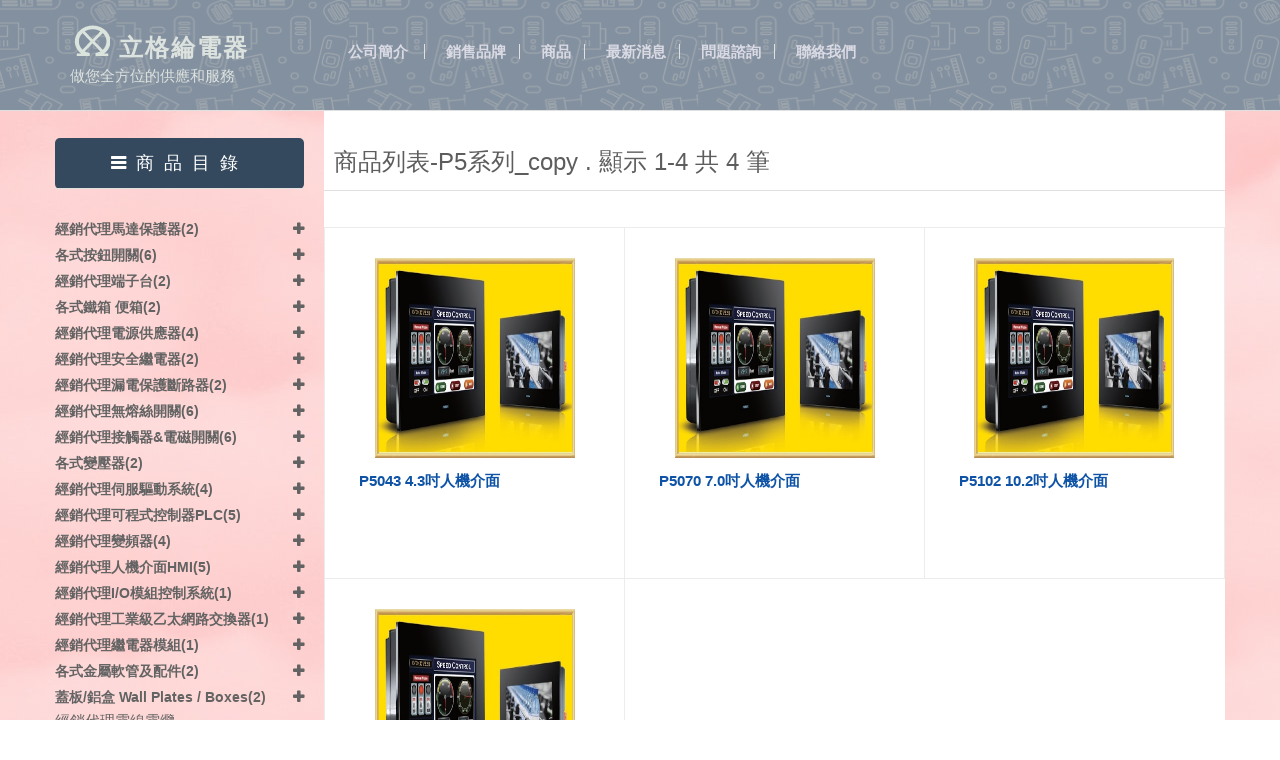

--- FILE ---
content_type: text/html; charset=utf-8
request_url: https://lkl.com.tw/category/p5_copy
body_size: 94520
content:
<!DOCTYPE html>
<html lang="en">
    
<meta http-equiv="content-type" content="text/html;charset=utf-8" />
<head>
        <!-- Meta -->
        <meta charset="utf-8">
        <meta http-equiv="Content-Type" content="text/html; charset=UTF-8">
        <meta name="viewport" content="width=device-width, initial-scale=1.0, user-scalable=no">
        <meta name="description" content="">
        <meta name="author" content="">
        <meta name="keywords" content="">
        <meta name="robots" content="all">

        <title>立格綸電器 - 商品列表-P5系列_copy</title>

        <!-- Bootstrap Core CSS -->
        <link rel="stylesheet" href="/static/cms/css/bootstrap.min.css">

        <!-- Customizable CSS -->
        <link rel="stylesheet" href="/static/cms/css/style.css">
        <link rel="stylesheet" href="/static/cms/css/colors/navy.css">
        <link rel="stylesheet" href="/static/cms/css/owl.carousel.css">
        <link rel="stylesheet" href="/static/cms/css/owl.transitions.css">
        <link rel="stylesheet" href="/static/cms/css/animate.min.css">
        <!-- Fonts -->
        <link href='http://fonts.googleapis.com/css?family=Open+Sans:300,400,600,700,800' rel='stylesheet' type='text/css'>

        <!-- Icons/Glyphs -->
        <link rel="stylesheet" href="/static/cms/css/font-awesome.min.css">

        <!-- Favicon -->
        <link rel="shortcut icon" href="/static/cms/images/lkl_favicon.svg">

        <!-- HTML5 elements and media queries Support for IE8 : HTML5 shim and Respond.js -->
        <!--[if lt IE 9]>
            <script src="/static/cms/js/html5shiv.js"></script>
            <script src="/static/cms/js/respond.min.js"></script>
        <![endif]-->
		<style>
		
		#top_nav > li > a {font-weight:bold;}
        .product-item-holder { min-height: 340px !important;}
        .product-item-holder .body {border-bottom:0px !important;}
        @media (max-width: 767px){
        .product-grid-holder .product-item-holder {
            margin-bottom: 0 !important;}
        
        }
        .title-nav {margin-left:10px;}
		</style>
    </head>

    <body>
        <div class="wrapper">
            <!-- ============================================================= HEADER ============================================================= -->
            <header style="padding:0;border-bottom:0;">
			
                <nav class="top-bar animate-dropdown" 
                style="background-image: url('/static/cms/images/LkL背景圖-03.png');background-repeat: round;">
                <div class="container" style="line-height:40px;">
				    <div class="col-xs-12 col-sm-12 col-md-3 logo-holder">
                        <!-- ============================================================= LOGO ============================================================= -->
                        <div class="logo" style="margin:10px 0; line-height:30px;">
                            <a href="/">
                                <h3 style="letter-spacing:2px;color:#dce2de;">
                                    <!--<img alt="logo" src="/static/cms/images/lkl_logo.svg" width="45"/>-->
                                    <svg version="1.1" id="圖層_2" xmlns="http://www.w3.org/2000/svg" xmlns:xlink="http://www.w3.org/1999/xlink" x="0px" y="0px"
	                                viewBox="0 0 500 450" style="width:40px;enable-background:new 0 0 500 500;" xml:space="preserve">
                                    <style type="text/css">
                                        .st0{fill:#dae4dd;}
                                    </style>
                                    <g id="XMLID_1_">
                                        <g>
                                            <path class="st0" d="M156.1,370l100.7-102.7L156.3,164.8c-28.2,27.1-45.4,63.1-45.4,102.7C110.9,307.1,128,343,156.1,370z
                                                 M380.1,393.2l-98.4-100.4l-97.2,99.2l0,0.1c18,9.3,38.7,16.1,60.9,19.7V462H85.8v-42.5h54.5c-48.8-36.4-79.9-90.9-79.9-151.9
                                                c0-109.5,99.8-198.2,223-198.2c123.2,0,223,88.7,223,198.2c0,61-31,115.6-79.9,151.9h51.2V462H319.4v-49.9
                                                C341.5,408.7,362,402.1,380.1,393.2z M380,141.6L380,141.6c-27.6-16.4-60.8-26-96.6-26c-36.7,0-70.8,10.1-98.8,27.3l97,99
                                                L380,141.6z M409,371.8L409,371.8c29.2-27.2,47-63.9,47-104.2c0-40.5-18-77.2-47.2-104.5L306.6,267.3L409,371.8z"/>
                                        </g>
                                        <g>
                                        </g>
                                    </g>
                                    </svg>
                                    立格綸電器</h3>
								<span style="color:#dce2de;">做您全方位的供應和服務</span>
                            </a>
                        </div><!-- /.logo -->
                        <!-- ============================================================= LOGO : END ============================================================= -->
                    </div><!-- /.logo-holder -->
                    <div class="col-xs-12 col-sm-7 col-md-9 no-margin align-bottom">
                        <style>#top_nav a { color:#dadae4;}</style>
                        <ul class="h2" id="top_nav">
                            <li><a href="/page/公司簡介">公司簡介</a></li>
                            <li><a href="/brand">銷售品牌</a></li>
                            <li><a href="/category">商品</a></li>
                            <li><a href="/page/最新消息(產品活動)">最新消息</a></li>
                            <li><a href="/contact_us">問題諮詢</a></li>
                            <li><a href="/page/聯絡我們">聯絡我們</a></li>
                            <!--<li class="dropdown">
                                <a class="dropdown-toggle" data-toggle="dropdown" href="#pages">商品</a>
                                <ul class="dropdown-menu" role="menu">
                                                            <li><a href="#pages">Home</a></li>                                                            
                                                            <li><a href="single-product-sidebar.html">Single Product with Sidebar</a></li>
                                                            <li><a href="cart.html">Shopping Cart</a></li>
                                                            <li><a href="checkout.html">Checkout</a></li>
                                                            <li><a href="about.html">About Us</a></li>
                                                            <li><a href="contact.html">Contact Us</a></li>
                                                            <li><a href="blog.html">Blog</a></li>
                                                        </ul>
                            </li>
                            <li class="dropdown">
                                <a class="dropdown-toggle"  data-toggle="dropdown" href="#change-colors">最新消息</a>

                                <ul class="dropdown-menu" role="menu" >
                                    <li role="presentation"><a role="menuitem" class="changecolor green-text" tabindex="-1" href="#" title="Green color">Green</a></li>
                                    <li role="presentation"><a role="menuitem" class="changecolor blue-text" tabindex="-1" href="#" title="Blue color">Blue</a></li>
                                    <li role="presentation"><a role="menuitem" class="changecolor red-text" tabindex="-1" href="#" title="Red color">Red</a></li>
                                    <li role="presentation"><a role="menuitem" class="changecolor orange-text" tabindex="-1" href="#" title="Orange color">Orange</a></li>
                                    <li role="presentation"><a role="menuitem" class="changecolor navy-text" tabindex="-1" href="#" title="Navy color">Navy</a></li>
                                    <li role="presentation"><a role="menuitem" class="changecolor dark-green-text" tabindex="-1" href="#" title="Darkgreen color">Dark Green</a></li>
                                </ul>
                            </li>-->

                        </ul>
                    </div><!-- /.col -->

                </div><!-- /.container -->
            </nav><!-- /.top-bar -->
            <!-- ============================================================= TOP NAVIGATION : END ============================================================= -->
				
            </header>
            <!-- ============================================================= HEADER : END ============================================================= -->
            <section id="category-grid" style="background-image: url('/static/cms/images/bg_01.jpg');
            background-repeat: repeat;">
                <div class="container">
                    
                    <!-- ========================================= SIDEBAR ========================================= -->
                    <div class="col-xs-12 col-sm-3 no-margin sidebar narrow">
                        <!-- ========================================= CATEGORY TREE ========================================= -->
                        <div class="widget accordion-widget category-accordions">
							<div id="top-mega-nav" class="text-center" style="background-color:#34495E;border-radius:5px;">
                            <h2 class="border" style="color:white;letter-spacing:10px;"><i class="fa fa-bars"></i>商品目錄</h2></div>
                            <!-- 目錄開始 -->
                            <div class="accordion">                                
                                <div class="accordion-group">
                                    <div class="accordion-heading">
                                        <a class="accordion-toggle collapsed" data-toggle="collapse" href="#collapse_37"><!--collapse 開 -->
                                            經銷代理馬達保護器(2)
                                        </a>
                                    </div>
                                    <div id="collapse_37" class="accordion-body collapse"> <!-- in 開 -->
                                        <div class="accordion-inner">
                                            <ul>
                                                <li><a href="/category/%E5%A3%AB%E6%9E%97-%E9%A6%AC%E9%81%94%E4%BF%9D%E8%AD%B7%E5%99%A8">士林-馬達保護器</a>
                                                </li>
                                                <li><a href="/category/%E8%A5%BF%E9%96%80%E5%AD%90%E9%A6%AC%E9%81%94%E4%BF%9D%E8%AD%B7%E5%99%A8">西門子馬達保護器</a>
                                                </li>
                                            </ul>
                                        </div>
                                    </div>
                                </div>                                
                                <div class="accordion-group">
                                    <div class="accordion-heading">
                                        <a class="accordion-toggle collapsed" data-toggle="collapse" href="#collapse_26"><!--collapse 開 -->
                                            各式按鈕開關(6)
                                        </a>
                                    </div>
                                    <div id="collapse_26" class="accordion-body collapse"> <!-- in 開 -->
                                        <div class="accordion-inner">
                                            <ul>
                                                <li><div class="accordion-heading">
                                                    <a href="#collapseSub_215" data-toggle="collapse">富士按鈕開關_copy<span>(3)</a>
                                                    </div>
                                                    <div id="collapseSub_215" class="accordion-body collapse">
                                                        <ul>
                                                            <li><a href="/category/%E5%AF%8C%E5%A3%AB%20%C3%9816%E9%96%8B%E9%97%9C_copy">富士 Ø16開關_copy</a></li>
                                                            <li><a href="/category/ar-dr22_copy">富士AR22 / DR22系列_copy</a></li>
                                                            <li><a href="/category/ar-dr30_copy">富士AR30 / DR30系列_copy</a></li>
                                                        </ul>
                                                    </div>
                                                    
                                                <li><a href="/category/TEND%E6%8C%89%E9%88%95%E9%96%8B%E9%97%9C">TEND按鈕開關</a>
                                                </li>
                                                <li><a href="/category/RENY%E6%8C%89%E9%88%95%E9%96%8B%E9%97%9C">RENY按鈕開關</a>
                                                </li>
                                                <li><a href="/category/%E8%B3%80%E9%9B%BB%E6%8C%89%E9%88%95%E9%96%8B%E9%97%9C">賀電按鈕開關</a>
                                                </li>
                                                <li><a href="/category/cikachi">CIKACHI按鈕開關</a>
                                                </li>
                                                <li><a href="/category/%E5%B1%B1%E6%B2%B3%E6%8C%89%E9%88%95%E9%96%8B%E9%97%9C">山河按鈕開關</a>
                                                </li>
                                            </ul>
                                        </div>
                                    </div>
                                </div>                                
                                <div class="accordion-group">
                                    <div class="accordion-heading">
                                        <a class="accordion-toggle collapsed" data-toggle="collapse" href="#collapse_24"><!--collapse 開 -->
                                            經銷代理端子台(2)
                                        </a>
                                    </div>
                                    <div id="collapse_24" class="accordion-body collapse"> <!-- in 開 -->
                                        <div class="accordion-inner">
                                            <ul>
                                                <li><div class="accordion-heading">
                                                    <a href="#collapseSub_25" data-toggle="collapse">經銷代理歐式端子台<span>(1)</a>
                                                    </div>
                                                    <div id="collapseSub_25" class="accordion-body collapse">
                                                        <ul>
                                                            <li><a href="/category/wago_copy">
                                                            WAGO_copy</a></li>
                                                        </ul>
                                                    </div>
                                                    
                                                <li><a href="/category/%E5%82%B3%E7%B5%B1%E5%BC%8F%E7%AB%AF%E5%AD%90%E5%8F%B0">傳統式端子台</a>
                                                </li>
                                            </ul>
                                        </div>
                                    </div>
                                </div>                                
                                <div class="accordion-group">
                                    <div class="accordion-heading">
                                        <a class="accordion-toggle collapsed" data-toggle="collapse" href="#collapse_46"><!--collapse 開 -->
                                            各式鐵箱 便箱(2)
                                        </a>
                                    </div>
                                    <div id="collapse_46" class="accordion-body collapse"> <!-- in 開 -->
                                        <div class="accordion-inner">
                                            <ul>
                                                <li><a href="/category/%E5%82%B3%E7%B5%B1%E5%BC%8F%E4%BE%BF%E7%AE%B1">傳統式便箱</a>
                                                </li>
                                                <li><a href="/category/%E5%86%B7%E5%A3%93%E5%BC%8F%E4%BE%BF%E7%AE%B1">冷壓式發泡便箱</a>
                                                </li>
                                            </ul>
                                        </div>
                                    </div>
                                </div>                                
                                <div class="accordion-group">
                                    <div class="accordion-heading">
                                        <a class="accordion-toggle collapsed" data-toggle="collapse" href="#collapse_34"><!--collapse 開 -->
                                            經銷代理電源供應器(4)
                                        </a>
                                    </div>
                                    <div id="collapse_34" class="accordion-body collapse"> <!-- in 開 -->
                                        <div class="accordion-inner">
                                            <ul>
                                                <li><a href="/category/%E6%98%8E%E7%B7%AF%E9%9B%BB%E6%BA%90%E4%BE%9B%E6%87%89%E5%99%A8">明緯電源供應器</a>
                                                </li>
                                                <li><a href="/category/reign_copy">REIGN 電源供應器_copy</a>
                                                </li>
                                                <li><a href="/category/acro-COPY">ACRO電源供應器_COPY</a>
                                                </li>
                                                <li><a href="/category/wago-787_copy">WAGO 電源供應器_copy</a>
                                                </li>
                                            </ul>
                                        </div>
                                    </div>
                                </div>                                
                                <div class="accordion-group">
                                    <div class="accordion-heading">
                                        <a class="accordion-toggle collapsed" data-toggle="collapse" href="#collapse_40"><!--collapse 開 -->
                                            經銷代理安全繼電器(2)
                                        </a>
                                    </div>
                                    <div id="collapse_40" class="accordion-body collapse"> <!-- in 開 -->
                                        <div class="accordion-inner">
                                            <ul>
                                                <li><a href="/category/pilz">Pilz安全繼電器</a>
                                                </li>
                                                <li><a href="/category/sick">Sick安全繼電器</a>
                                                </li>
                                            </ul>
                                        </div>
                                    </div>
                                </div>                                
                                <div class="accordion-group">
                                    <div class="accordion-heading">
                                        <a class="accordion-toggle collapsed" data-toggle="collapse" href="#collapse_55"><!--collapse 開 -->
                                            經銷代理漏電保護斷路器(2)
                                        </a>
                                    </div>
                                    <div id="collapse_55" class="accordion-body collapse"> <!-- in 開 -->
                                        <div class="accordion-inner">
                                            <ul>
                                                <li><div class="accordion-heading">
                                                    <a href="#collapseSub_54" data-toggle="collapse">士林-漏電保護斷路器<span>(1)</a>
                                                    </div>
                                                    <div id="collapseSub_54" class="accordion-body collapse">
                                                        <ul>
                                                            <li><a href="/category/gxnv">士林NV系列</a></li>
                                                        </ul>
                                                    </div>
                                                    
                                                <li><a href="/category/elcb_copy">富士漏電斷路器ELCB_copy</a>
                                                </li>
                                            </ul>
                                        </div>
                                    </div>
                                </div>                                
                                <div class="accordion-group">
                                    <div class="accordion-heading">
                                        <a class="accordion-toggle collapsed" data-toggle="collapse" href="#collapse_10"><!--collapse 開 -->
                                            經銷代理無熔絲開關(6)
                                        </a>
                                    </div>
                                    <div id="collapse_10" class="accordion-body collapse"> <!-- in 開 -->
                                        <div class="accordion-inner">
                                            <ul>
                                                <li><div class="accordion-heading">
                                                    <a href="#collapseSub_11" data-toggle="collapse">士林-無熔絲開關<span>(5)</a>
                                                    </div>
                                                    <div id="collapseSub_11" class="accordion-body collapse">
                                                        <ul>
                                                            <li><a href="/category/%E5%A3%AB%E6%9E%97nf">士林NF系列</a></li>
                                                            <li><a href="/category/%E5%A3%AB%E6%9E%97%E9%AB%98%E5%95%9F%E6%96%B7new">士林高啓斷系列(高電壓New)</a></li>
                                                            <li><a href="/category/%E5%A3%AB%E6%9E%97%E9%9B%BB%E5%AD%90%E5%BC%8F%E7%B3%BB%E5%88%97">士林電子式系列</a></li>
                                                            <li><a href="/category/bh">士林BH系列</a></li>
                                                            <li><a href="/category/bhavx">士林BHA系列</a></li>
                                                        </ul>
                                                    </div>
                                                    
                                                <li><a href="/category/%E6%9D%B1%E5%85%83%E7%84%A1%E7%86%94%E7%B5%B2%E9%96%8B%E9%97%9C">東元無熔絲開關</a>
                                                </li>
                                                <li><a href="/category/%E4%B8%89%E8%8F%B1%E7%84%A1%E7%86%94%E7%B5%B2%E9%96%8B%E9%97%9C">三菱無熔絲開關</a>
                                                </li>
                                                <li><a href="/category/ABB%E7%84%A1%E7%86%94%E7%B5%B2%E9%96%8B%E9%97%9C">ABB無熔絲開關</a>
                                                </li>
                                                <li><a href="/category/%E8%A5%BF%E9%96%80%E5%AD%90%E7%84%A1%E7%86%94%E7%B5%B2%E9%96%8B%E9%97%9C">西門子無熔絲開關</a>
                                                </li>
                                                <li><div class="accordion-heading">
                                                    <a href="#collapseSub_232" data-toggle="collapse">富士無熔絲斷路器_copy<span>(2)</a>
                                                    </div>
                                                    <div id="collapseSub_232" class="accordion-body collapse">
                                                        <ul>
                                                            <li><a href="/category/%E5%AF%8C%E5%A3%AB%E7%84%A1%E7%86%94%E7%B5%B2%E9%96%8B%E9%97%9C_copy">富士無熔絲斷路器(MCCB)_copy</a></li>
                                                            <li><a href="/category/cp_copy">富士迴路保護器CP_copy</a></li>
                                                        </ul>
                                                    </div>
                                                    
                                            </ul>
                                        </div>
                                    </div>
                                </div>                                
                                <div class="accordion-group">
                                    <div class="accordion-heading">
                                        <a class="accordion-toggle collapsed" data-toggle="collapse" href="#collapse_17"><!--collapse 開 -->
                                            經銷代理接觸器&amp;電磁開關(6)
                                        </a>
                                    </div>
                                    <div id="collapse_17" class="accordion-body collapse"> <!-- in 開 -->
                                        <div class="accordion-inner">
                                            <ul>
                                                <li><a href="/category/%E5%A3%AB%E6%9E%97-%E6%8E%A5%E8%A7%B8%E5%99%A8&amp;%E9%9B%BB%E7%A3%81%E9%96%8B%E9%97%9C">士林-接觸器&amp;電磁開關</a>
                                                </li>
                                                <li><a href="/category/%E8%A5%BF%E9%96%80%E5%AD%90%E6%8E%A5%E8%A7%B8%E5%99%A8">西門子接觸器&amp;電磁開關</a>
                                                </li>
                                                <li><a href="/category/%E9%9B%BB%E7%A3%81%E9%96%8B%E9%97%9CMS%E3%80%81%E6%8E%A5%E8%A7%B8%E5%99%A8MC_copy">富士電磁開關MS、接觸器MC_copy</a>
                                                </li>
                                                <li><a href="/category/%E4%B8%89%E8%8F%B1%E6%8E%A5%E8%A7%B8%E5%99%A8&amp;%E9%9B%BB%E7%A3%81%E9%96%8B%E9%97%9C">三菱接觸器&amp;電磁開關</a>
                                                </li>
                                                <li><a href="/category/abb">ABB接觸器&amp;電磁開關</a>
                                                </li>
                                                <li><a href="/category/%E6%9D%B1%E5%85%83%E6%8E%A5%E8%A7%B8%E5%99%A8&amp;%E9%9B%BB%E7%A3%81%E9%96%8B%E9%97%9C">東元接觸器&amp;電磁開關</a>
                                                </li>
                                            </ul>
                                        </div>
                                    </div>
                                </div>                                
                                <div class="accordion-group">
                                    <div class="accordion-heading">
                                        <a class="accordion-toggle collapsed" data-toggle="collapse" href="#collapse_1"><!--collapse 開 -->
                                            各式變壓器(2)
                                        </a>
                                    </div>
                                    <div id="collapse_1" class="accordion-body collapse"> <!-- in 開 -->
                                        <div class="accordion-inner">
                                            <ul>
                                                <li><div class="accordion-heading">
                                                    <a href="#collapseSub_3" data-toggle="collapse">傳統式變壓器<span>(6)</a>
                                                    </div>
                                                    <div id="collapseSub_3" class="accordion-body collapse">
                                                        <ul>
                                                            <li><a href="/category/%E5%96%AE%E7%9B%B8%E4%B9%BE%E5%BC%8F%E8%AE%8A%E5%A3%93%E5%99%A8">單相乾式變壓器</a></li>
                                                            <li><a href="/category/%E4%B8%89%E7%9B%B8%E4%B9%BE%E5%BC%8F%E8%AE%8A%E5%A3%93%E5%99%A8">三相乾式變壓器</a></li>
                                                            <li><a href="/category/%E9%AB%98%E4%BD%8E%E5%A3%93%E6%B2%B9%E6%B5%B8%E5%BC%8F%E8%AE%8A%E5%A3%93%E5%99%A8">高低壓油浸式變壓器</a></li>
                                                            <li><a href="/category/%E9%9B%BB%E6%8A%97%E5%99%A8%E5%8F%8A%E5%85%B6%E4%BB%96%E8%AE%8A%E5%A3%93%E5%99%A8">電抗器及其他變壓器</a></li>
                                                            <li><a href="/category/%E9%9B%BB%E5%8B%95%E5%9E%8B%E7%84%A1%E6%AE%B5%E5%BC%8F%E9%9B%BB%E5%A3%93%E8%AA%BF%E6%95%B4%E5%99%A8">電動型無段式電壓調整器</a></li>
                                                            <li><a href="/category/%E7%A9%A9%E5%A3%93%E5%99%A8">穩壓器</a></li>
                                                        </ul>
                                                    </div>
                                                    
                                                <li><a href="/category/%E5%90%84%E5%BC%8F%E6%AD%90%E8%A6%8F%E8%AE%8A%E5%A3%93%E5%99%A8%E5%85%B7CE,UL%E8%AA%8D%E8%AD%89">各式歐規變壓器具CE,UL認證</a>
                                                </li>
                                            </ul>
                                        </div>
                                    </div>
                                </div>                                
                                <div class="accordion-group">
                                    <div class="accordion-heading">
                                        <a class="accordion-toggle collapsed" data-toggle="collapse" href="#collapse_84"><!--collapse 開 -->
                                            經銷代理伺服驅動系統(4)
                                        </a>
                                    </div>
                                    <div id="collapse_84" class="accordion-body collapse"> <!-- in 開 -->
                                        <div class="accordion-inner">
                                            <ul>
                                                <li><a href="/category/gxnzf2">士林-伺服驅動系統</a>
                                                </li>
                                                <li><a href="/category/nxnzf2">三菱-伺服驅動系統</a>
                                                </li>
                                                <li><a href="/category/%E5%8F%B0%E9%81%94%E9%A9%85%E5%8B%95%E7%B3%BB%E7%B5%B1%E9%81%8B%E5%8B%95%E6%8E%A7%E5%88%B6_copy">台達驅動系統運動控制_copy</a>
                                                </li>
                                                <li><a href="/category/%E5%AF%8C%E5%A3%AB-%E4%BC%BA%E6%9C%8D%E9%A6%AC%E9%81%94">富士-伺服驅動系統</a>
                                                </li>
                                            </ul>
                                        </div>
                                    </div>
                                </div>                                
                                <div class="accordion-group">
                                    <div class="accordion-heading">
                                        <a class="accordion-toggle collapsed" data-toggle="collapse" href="#collapse_94"><!--collapse 開 -->
                                            經銷代理可程式控制器PLC(5)
                                        </a>
                                    </div>
                                    <div id="collapse_94" class="accordion-body collapse"> <!-- in 開 -->
                                        <div class="accordion-inner">
                                            <ul>
                                                <li><div class="accordion-heading">
                                                    <a href="#collapseSub_100" data-toggle="collapse">三菱(PLC)可程式控制器_copy<span>(2)</a>
                                                    </div>
                                                    <div id="collapseSub_100" class="accordion-body collapse">
                                                        <ul>
                                                            <li><a href="/category/%E4%B8%89%E8%8F%B1%E5%B0%8F%E5%9E%8B%E5%8F%AF%E7%A8%8B%E5%BC%8F%E6%8E%A7%E5%88%B6%E5%99%A8_copy">三菱小型可程式控制器_copy</a></li>
                                                            <li><a href="/category/%E4%B8%89%E8%8F%B1%E4%B8%AD%E5%A4%A7%E5%9E%8B%E5%8F%AF%E7%A8%8B%E5%BC%8F%E6%8E%A7%E5%88%B6%E5%99%A8_copy">三菱中大型可程式控制器_copy</a></li>
                                                        </ul>
                                                    </div>
                                                    
                                                <li><a href="/category/WAGOPLC_copy">WAGO(PLC)可程式控制器_copy</a>
                                                </li>
                                                <li><a href="/category/%E5%A3%AB%E6%9E%97%E5%B0%8F%E5%9E%8B%E5%8F%AF%E7%A8%8B%E5%BC%8F%E6%8E%A7%E5%88%B6%E5%99%A8_copy">士林(PLC)小型可程式控制器_copy</a>
                                                </li>
                                                <li><div class="accordion-heading">
                                                    <a href="#collapseSub_138" data-toggle="collapse">永宏(PLC)小型可程式控制器_copy<span>(2)</a>
                                                    </div>
                                                    <div id="collapseSub_138" class="accordion-body collapse">
                                                        <ul>
                                                            <li><a href="/category/fbs_copy">
                                                            FBs 系列_copy</a></li>
                                                            <li><a href="/category/b1-b1z-hb1_copy">B1 / B1z / HB1 系列_copy</a></li>
                                                        </ul>
                                                    </div>
                                                    
                                                <li><a href="/category/zgplc_copy">富士可程式控制器 PLC_copy</a>
                                                </li>
                                            </ul>
                                        </div>
                                    </div>
                                </div>                                
                                <div class="accordion-group">
                                    <div class="accordion-heading">
                                        <a class="accordion-toggle collapsed" data-toggle="collapse" href="#collapse_106"><!--collapse 開 -->
                                            經銷代理變頻器(4)
                                        </a>
                                    </div>
                                    <div id="collapse_106" class="accordion-body collapse"> <!-- in 開 -->
                                        <div class="accordion-inner">
                                            <ul>
                                                <li><a href="/category/NX1QF_copy">三菱變頻器_copy</a>
                                                </li>
                                                <li><a href="/category/%E5%A3%AB%E6%9E%97%E8%AE%8A%E9%A0%BB%E5%99%A8_copy">士林變頻器_copy</a>
                                                </li>
                                                <li><div class="accordion-heading">
                                                    <a href="#collapseSub_188" data-toggle="collapse">台達變頻器 - 交流馬達驅動器_copy<span>(6)</a>
                                                    </div>
                                                    <div id="collapseSub_188" class="accordion-body collapse">
                                                        <ul>
                                                            <li><a href="/category/%E7%B2%BE%E5%B7%A7%E5%9E%8B_copy">台達精巧型變頻器_copy</a></li>
                                                            <li><a href="/category/%E6%A8%99%E6%BA%96%E5%9E%8B_copy">台達標準型變頻器_copy</a></li>
                                                            <li><a href="/category/%E6%A9%A1%E5%A1%91%E8%86%A0%E5%B0%88%E7%94%A8%E6%A9%9F_copy">台達橡塑膠專用機_copy</a></li>
                                                            <li><a href="/category/%E9%A2%A8%E6%A9%9F%E6%B0%B4%E6%B3%B5%E5%B0%88%E7%94%A8%E6%A9%9F_copy">台達風機水泵專用機_copy</a></li>
                                                            <li><a href="/category/%E9%9B%BB%E6%A2%AF%E9%96%80%E6%8E%A7%E5%B0%88%E7%94%A8%E6%A9%9F_copy">台達電梯門控專用機_copy</a></li>
                                                            <li><a href="/category/%E7%B4%A1%E7%B9%94%E5%B0%88%E7%94%A8%E6%A9%9F_copy">台達紡織專用機_copy</a></li>
                                                        </ul>
                                                    </div>
                                                    
                                                <li><a href="/category/inverter_copy">富士變頻器 Inverter_copy</a>
                                                </li>
                                            </ul>
                                        </div>
                                    </div>
                                </div>                                
                                <div class="accordion-group">
                                    <div class="accordion-heading">
                                        <a class="accordion-toggle collapsed" data-toggle="collapse" href="#collapse_111"><!--collapse 開 -->
                                            經銷代理人機介面HMI(5)
                                        </a>
                                    </div>
                                    <div id="collapse_111" class="accordion-body collapse"> <!-- in 開 -->
                                        <div class="accordion-inner">
                                            <ul>
                                                <li><div class="accordion-heading">
                                                    <a href="#collapseSub_112" data-toggle="collapse">三菱人機介面 HMI_copy<span>(1)</a>
                                                    </div>
                                                    <div id="collapseSub_112" class="accordion-body collapse">
                                                        <ul>
                                                            <li><a href="/category/got2000_copy">GOT2000系列_copy</a></li>
                                                        </ul>
                                                    </div>
                                                    
                                                <li><div class="accordion-heading">
                                                    <a href="#collapseSub_114" data-toggle="collapse">Pro-face HMI 普羅菲司 人機介面_copy<span>(7)</a>
                                                    </div>
                                                    <div id="collapseSub_114" class="accordion-body collapse">
                                                        <ul>
                                                            <li><a href="/category/st6000-1_copy">ST6000系列_copy</a></li>
                                                            <li><a href="/category/ps5000-1_copy">PS5000系列_copy</a></li>
                                                            <li><a href="/category/sp5000x-1_copy">SP5000X系列_copy</a></li>
                                                            <li><a href="/category/gp4000_copy">GP4000系列_copy</a></li>
                                                            <li><a href="/category/gp4000m_copy">GP4000M系列_copy</a></li>
                                                            <li><a href="/category/gp4000h_copy">GP4000H 系列_copy</a></li>
                                                            <li><a href="/category/gp4000e_copy">GP4000e系列_copy</a></li>
                                                        </ul>
                                                    </div>
                                                    
                                                <li><div class="accordion-heading">
                                                    <a href="#collapseSub_135" data-toggle="collapse">FATEK HMI 永宏人機介面_copy<span>(1)</a>
                                                    </div>
                                                    <div id="collapseSub_135" class="accordion-body collapse">
                                                        <ul>
                                                            <li><a href="/category/p5_copy">P5系列_copy</a></li>
                                                        </ul>
                                                    </div>
                                                    
                                                <li><div class="accordion-heading">
                                                    <a href="#collapseSub_204" data-toggle="collapse">台達觸控型人機介面_copy<span>(5)</a>
                                                    </div>
                                                    <div id="collapseSub_204" class="accordion-body collapse">
                                                        <ul>
                                                            <li><a href="/category/dop-100_copy">台達觸控進階型人機介面_copy</a></li>
                                                            <li><a href="/category/dop-100-1_copy">台達觸控標準型人機介面_copy</a></li>
                                                            <li><a href="/category/%E5%8F%B0%E9%81%94%E8%A7%B8%E6%8E%A7%E5%9F%BA%E6%9C%AC%E4%BA%BA%E6%A9%9F%E4%BB%8B%E9%9D%A2_copy">台達觸控基本型人機介面_copy</a></li>
                                                            <li><a href="/category/dop-w_copy">台達觸控人機介面DOP-W系列_copy</a></li>
                                                            <li><a href="/category/dop-h_copy">台達觸控人機介面DOP-H系列_copy</a></li>
                                                        </ul>
                                                    </div>
                                                    
                                                <li><a href="/category/hmi-zg_copy">富士人機介面 HMI_copy</a>
                                                </li>
                                            </ul>
                                        </div>
                                    </div>
                                </div>                                
                                <div class="accordion-group">
                                    <div class="accordion-heading">
                                        <a class="accordion-toggle collapsed" data-toggle="collapse" href="#collapse_155"><!--collapse 開 -->
                                            經銷代理I/O模組控制系統(1)
                                        </a>
                                    </div>
                                    <div id="collapse_155" class="accordion-body collapse"> <!-- in 開 -->
                                        <div class="accordion-inner">
                                            <ul>
                                                <li><a href="/category/io_copy">WAGO I/O模組控制系統_copy</a>
                                                </li>
                                            </ul>
                                        </div>
                                    </div>
                                </div>                                
                                <div class="accordion-group">
                                    <div class="accordion-heading">
                                        <a class="accordion-toggle collapsed" data-toggle="collapse" href="#collapse_159"><!--collapse 開 -->
                                            經銷代理工業級乙太網路交換器(1)
                                        </a>
                                    </div>
                                    <div id="collapse_159" class="accordion-body collapse"> <!-- in 開 -->
                                        <div class="accordion-inner">
                                            <ul>
                                                <li><a href="/category/WAGO%E5%B7%A5%E6%A5%AD%E7%B4%9A%E4%B9%99%E5%A4%AA%E7%B6%B2%E8%B7%AF%E4%BA%A4%E6%8F%9B%E5%99%A8_copy">WAGO工業級乙太網路交換器_copy</a>
                                                </li>
                                            </ul>
                                        </div>
                                    </div>
                                </div>                                
                                <div class="accordion-group">
                                    <div class="accordion-heading">
                                        <a class="accordion-toggle collapsed" data-toggle="collapse" href="#collapse_164"><!--collapse 開 -->
                                            經銷代理繼電器模組(1)
                                        </a>
                                    </div>
                                    <div id="collapse_164" class="accordion-body collapse"> <!-- in 開 -->
                                        <div class="accordion-inner">
                                            <ul>
                                                <li><a href="/category/wago-1_copy">WAGO 繼電器模組_copy</a>
                                                </li>
                                            </ul>
                                        </div>
                                    </div>
                                </div>                                
                                <div class="accordion-group">
                                    <div class="accordion-heading">
                                        <a class="accordion-toggle collapsed" data-toggle="collapse" href="#collapse_174"><!--collapse 開 -->
                                            各式金屬軟管及配件(2)
                                        </a>
                                    </div>
                                    <div id="collapse_174" class="accordion-body collapse"> <!-- in 開 -->
                                        <div class="accordion-inner">
                                            <ul>
                                                <li><a href="/category/%E8%BB%9F%E7%AE%A1%20Flexible%20Conduit">軟管 Flexible Conduit</a>
                                                </li>
                                                <li><a href="/category/connector">接頭 Connector</a>
                                                </li>
                                            </ul>
                                        </div>
                                    </div>
                                </div>                                
                                <div class="accordion-group">
                                    <div class="accordion-heading">
                                        <a class="accordion-toggle collapsed" data-toggle="collapse" href="#collapse_177"><!--collapse 開 -->
                                            蓋板/鋁盒 Wall plates / Boxes(2)
                                        </a>
                                    </div>
                                    <div id="collapse_177" class="accordion-body collapse"> <!-- in 開 -->
                                        <div class="accordion-inner">
                                            <ul>
                                                <li><a href="/category/%E8%93%8B%E6%9D%BF">蓋板</a>
                                                </li>
                                                <li><a href="/category/%E9%8B%81%E7%9B%92">鋁盒</a>
                                                </li>
                                            </ul>
                                        </div>
                                    </div>
                                </div>                                
                                <div class="accordion-group">
                                    <div class="accordion-heading"><a href="/">經銷代理電線電纜</a>
                                    </div>
                                </div>                                
                                <div class="accordion-group">
                                    <div class="accordion-heading">
                                        <a class="accordion-toggle collapsed" data-toggle="collapse" href="#collapse_240"><!--collapse 開 -->
                                            經銷代理各式風扇(1)
                                        </a>
                                    </div>
                                    <div id="collapse_240" class="accordion-body collapse"> <!-- in 開 -->
                                        <div class="accordion-inner">
                                            <ul>
                                                <li><a href="/category/AC%E9%A2%A8%E6%89%87">AC風扇</a>
                                                </li>
                                            </ul>
                                        </div>
                                    </div>
                                </div>                                
                                <div class="accordion-group">
                                    <div class="accordion-heading">
                                        <a class="accordion-toggle collapsed" data-toggle="collapse" href="#collapse_242"><!--collapse 開 -->
                                            經銷代理鼓風機(1)
                                        </a>
                                    </div>
                                    <div id="collapse_242" class="accordion-body collapse"> <!-- in 開 -->
                                        <div class="accordion-inner">
                                            <ul>
                                                <li><a href="/category/2">工業用鼓風機</a>
                                                </li>
                                            </ul>
                                        </div>
                                    </div>
                                </div>                                
                                <div class="accordion-group">
                                    <div class="accordion-heading">
                                        <a class="accordion-toggle collapsed" data-toggle="collapse" href="#collapse_244"><!--collapse 開 -->
                                            經銷代理 和興牌 HO HSING真空泵浦(1)
                                        </a>
                                    </div>
                                    <div id="collapse_244" class="accordion-body collapse"> <!-- in 開 -->
                                        <div class="accordion-inner">
                                            <ul>
                                                <li><a href="/category/%E7%9C%9F%E7%A9%BA%E6%B3%B5%E6%B5%A6">真空泵浦</a>
                                                </li>
                                            </ul>
                                        </div>
                                    </div>
                                </div>                                
                                <div class="accordion-group">
                                    <div class="accordion-heading">
                                        <a class="accordion-toggle collapsed" data-toggle="collapse" href="#collapse_249"><!--collapse 開 -->
                                            經銷代理Rocker無油式真空幫浦(1)
                                        </a>
                                    </div>
                                    <div id="collapse_249" class="accordion-body collapse"> <!-- in 開 -->
                                        <div class="accordion-inner">
                                            <ul>
                                                <li><a href="/category/ROCKER%E7%84%A1%E6%B2%B9%E5%BC%8F%E7%9C%9F%E7%A9%BA%E5%B9%AB%E6%B5%A6">Rocker無油式真空幫浦</a>
                                                </li>
                                            </ul>
                                        </div>
                                    </div>
                                </div>                                
                                <div class="accordion-group">
                                    <div class="accordion-heading">
                                        <a class="accordion-toggle collapsed" data-toggle="collapse" href="#collapse_250"><!--collapse 開 -->
                                            ABS&amp;PC開關箱體,接線盒,端子台接線盒(3)
                                        </a>
                                    </div>
                                    <div id="collapse_250" class="accordion-body collapse"> <!-- in 開 -->
                                        <div class="accordion-inner">
                                            <ul>
                                                <li><div class="accordion-heading">
                                                    <a href="#collapseSub_251" data-toggle="collapse">ABS開關箱<span>(2)</a>
                                                    </div>
                                                    <div id="collapseSub_251" class="accordion-body collapse">
                                                        <ul>
                                                            <li><a href="/category/123456789">ABS歐規開關箱</a></li>
                                                            <li><a href="/category/abs5">ABS&amp;PC開關箱</a></li>
                                                        </ul>
                                                    </div>
                                                    
                                                <li><a href="/category/abs3">PC端子台接線盒</a>
                                                </li>
                                                <li><div class="accordion-heading">
                                                    <a href="#collapseSub_257" data-toggle="collapse">ABS&amp;PC接線盒<span>(2)</a>
                                                    </div>
                                                    <div id="collapseSub_257" class="accordion-body collapse">
                                                        <ul>
                                                            <li><a href="/category/abs2">ABS接線盒</a></li>
                                                            <li><a href="/category/pc">PC材質接線盒</a></li>
                                                        </ul>
                                                    </div>
                                                    
                                            </ul>
                                        </div>
                                    </div>
                                </div>                                
                                <div class="accordion-group">
                                    <div class="accordion-heading"><a href="/">各式熱縮套管</a>
                                    </div>
                                </div>             
                            </div>
                            
                            <!-- 目錄結束 -->
                            <!-- /.accordion -->
                        </div><!-- /.category-accordions -->
                        <!-- ========================================= CATEGORY TREE : END ========================================= -->

                    <!-- ========================================= Cate SIDEBAR : END ========================================= -->

                    <!-- ========================================= Brand SIDEBAR ========================================= -->

                        <!-- ========================================= CATEGORY TREE ========================================= -->
                        <div class="widget accordion-widget category-accordions">
							<div id="top-mega-nav" class="text-center" style="background-color:#34495E;border-radius:5px;">
                            <h2 class="border" style="color:white;letter-spacing:10px;"><i class="fa fa-bars"></i>品牌目錄</h2></div>
                            <!-- 目錄開始 -->
                            <div class="accordion">                                
                                <div class="accordion-group">
                                    <div class="accordion-heading">
                                        <a class="accordion-toggle collapsed" data-toggle="collapse" href="#collapse_49"><!--collapse 開 -->
                                            士林電機產品(2)
                                        </a>
                                    </div>
                                    <div id="collapse_49" class="accordion-body collapse"> <!-- in 開 -->
                                        <div class="accordion-inner">
                                            <ul>
                                                <li><div class="accordion-heading">
                                                    <a href="#collapseSub_57" data-toggle="collapse">士林低壓產品<span>(12)</a>
                                                    </div>
                                                    <div id="collapseSub_57" class="accordion-body collapse">
                                                        <ul>
                                                            <li><a href="/category/%E5%A3%AB%E6%9E%97%E7%84%A1%E7%86%94%E7%B5%B2%E9%96%8B%E9%97%9C">
                                                            士林無熔絲開關</a></li>
                                                            <li><a href="/category/%E6%BC%8F%E9%9B%BB%E4%BF%9D%E8%AD%B7%E6%96%B7%E8%B7%AF%E5%99%A8">
                                                            士林漏電保護斷路器</a></li>
                                                            <li><a href="/category/%E5%A3%AB%E6%9E%97%E7%A9%BA%E6%B0%A3%E6%96%B7%E8%B7%AF%E5%99%A8">士林空氣斷路器</a></li>
                                                            <li><a href="/category/%E5%A3%AB%E6%9E%97%E7%9C%9F%E7%A9%BA%E6%96%B7%E8%B7%AF%E5%99%A8">士林真空斷路器</a></li>
                                                            <li><a href="/category/%E5%A3%AB%E6%9E%97%E6%8E%A5%E8%A7%B8%E5%99%A8&amp;%E9%9B%BB%E7%A3%81%E9%96%8B%E9%97%9C">士林接觸器&amp;電磁開關</a></li>
                                                            <li><a href="/category/%E5%A3%AB%E6%9E%97%E9%A6%AC%E9%81%94%E4%BF%9D%E8%AD%B7%E5%99%A8">士林馬達保護器</a></li>
                                                            <li><a href="/category/%E5%A3%AB%E6%9E%97%E6%96%B0%E8%83%BD%E6%BA%90%E7%B3%BB%E5%88%97(%E5%A4%AA%E9%99%BD%E8%83%BD%E7%9B%B4%E6%B5%81%E7%94%A2%E5%93%81)">士林新能源系列(太陽能直流產品)</a></li>
                                                            <li><a href="/category/ATS%E8%87%AA%E5%8B%95%E5%88%87%E6%8F%9B%E9%96%8B%E9%97%9C">士林自動切換開關(ATS)</a></li>
                                                            <li><a href="/category/%E5%A3%AB%E6%9E%97%E7%AA%81%E6%B3%A2%E4%BF%9D%E8%AD%B7%E5%99%A8">士林突波保護器</a></li>
                                                            <li><a href="/category/%E5%A3%AB%E6%9E%97%E5%A3%81%E4%B8%8A%E9%96%8B%E9%97%9C">士林壁上開關</a></li>
                                                            <li><a href="/category/%E5%A3%AB%E6%9E%97%E6%B5%B4%E5%AE%A4%E6%9A%96%E9%A2%A8%E6%A9%9F&amp;%E6%8F%9B%E6%B0%A3%E6%89%87">士林浴室暖風機&amp;換氣扇</a></li>
                                                            <li><a href="/category/%E5%A3%AB%E6%9E%97%E9%81%A0%E7%AB%AF%E6%8E%A7%E5%88%B6%E9%96%8B%E9%97%9C">士林遠端控制開關</a></li>
                                                        </ul>
                                                    </div>
                                                    
                                                <li><div class="accordion-heading">
                                                    <a href="#collapseSub_66" data-toggle="collapse">士林自動化工控產品<span>(3)</a>
                                                    </div>
                                                    <div id="collapseSub_66" class="accordion-body collapse">
                                                        <ul>
                                                            <li><a href="/category/gxnzf2vw">士林伺服驅動系統</a></li>
                                                            <li><a href="/category/%E5%A3%AB%E6%9E%97%E5%B0%8F%E5%9E%8B%E5%8F%AF%E7%A8%8B%E5%BC%8F%E6%8E%A7%E5%88%B6%E5%99%A8">士林(PLC)小型可程式控制器</a></li>
                                                            <li><a href="/category/%E5%A3%AB%E6%9E%97%E8%AE%8A%E9%A0%BB%E5%99%A8">士林變頻器</a></li>
                                                        </ul>
                                                    </div>
                                                    
                                            </ul>
                                        </div>
                                    </div>
                                </div>                                
                                <div class="accordion-group">
                                    <div class="accordion-heading">
                                        <a class="accordion-toggle collapsed" data-toggle="collapse" href="#collapse_90"><!--collapse 開 -->
                                            三菱電機產品(4)
                                        </a>
                                    </div>
                                    <div id="collapse_90" class="accordion-body collapse"> <!-- in 開 -->
                                        <div class="accordion-inner">
                                            <ul>
                                                <li><a href="/category/nxnzf2vw">三菱伺服驅動系統</a>
                                                </li>
                                                <li><div class="accordion-heading">
                                                    <a href="#collapseSub_91" data-toggle="collapse">三菱(PLC)可程式控制器<span>(2)</a>
                                                    </div>
                                                    <div id="collapseSub_91" class="accordion-body collapse">
                                                        <ul>
                                                            <li><a href="/category/%E4%B8%89%E8%8F%B1%E5%B0%8F%E5%9E%8B%E5%8F%AF%E7%A8%8B%E5%BC%8F%E6%8E%A7%E5%88%B6%E5%99%A8">三菱小型可程式控制器</a></li>
                                                            <li><a href="/category/%E4%B8%89%E8%8F%B1%E4%B8%AD%E5%A4%A7%E5%9E%8B%E5%8F%AF%E7%A8%8B%E5%BC%8F%E6%8E%A7%E5%88%B6%E5%99%A8">三菱中大型可程式控制器</a></li>
                                                        </ul>
                                                    </div>
                                                    
                                                <li><a href="/category/NX1QF">三菱變頻器</a>
                                                </li>
                                                <li><div class="accordion-heading">
                                                    <a href="#collapseSub_93" data-toggle="collapse">三菱人機介面 HMI<span>(1)</a>
                                                    </div>
                                                    <div id="collapseSub_93" class="accordion-body collapse">
                                                        <ul>
                                                            <li><a href="/category/got2000">GOT2000系列</a></li>
                                                        </ul>
                                                    </div>
                                                    
                                            </ul>
                                        </div>
                                    </div>
                                </div>                                
                                <div class="accordion-group">
                                    <div class="accordion-heading">
                                        <a class="accordion-toggle collapsed" data-toggle="collapse" href="#collapse_109"><!--collapse 開 -->
                                            普羅菲司 Pro-face(1)
                                        </a>
                                    </div>
                                    <div id="collapse_109" class="accordion-body collapse"> <!-- in 開 -->
                                        <div class="accordion-inner">
                                            <ul>
                                                <li><div class="accordion-heading">
                                                    <a href="#collapseSub_113" data-toggle="collapse">Pro-face HMI 普羅菲司 人機介面<span>(7)</a>
                                                    </div>
                                                    <div id="collapseSub_113" class="accordion-body collapse">
                                                        <ul>
                                                            <li><a href="/category/st6000-1">ST6000系列</a></li>
                                                            <li><a href="/category/ps5000-1">PS5000系列</a></li>
                                                            <li><a href="/category/sp5000x-1">SP5000X系列</a></li>
                                                            <li><a href="/category/gp4000">GP4000系列</a></li>
                                                            <li><a href="/category/gp4000m">GP4000M系列</a></li>
                                                            <li><a href="/category/gp4000h">GP4000H 系列</a></li>
                                                            <li><a href="/category/gp4000e">GP4000e系列</a></li>
                                                        </ul>
                                                    </div>
                                                    
                                            </ul>
                                        </div>
                                    </div>
                                </div>                                
                                <div class="accordion-group">
                                    <div class="accordion-heading">
                                        <a class="accordion-toggle collapsed" data-toggle="collapse" href="#collapse_127"><!--collapse 開 -->
                                            永宏電機(2)
                                        </a>
                                    </div>
                                    <div id="collapse_127" class="accordion-body collapse"> <!-- in 開 -->
                                        <div class="accordion-inner">
                                            <ul>
                                                <li><div class="accordion-heading">
                                                    <a href="#collapseSub_126" data-toggle="collapse">永宏(PLC)小型可程式控制器<span>(2)</a>
                                                    </div>
                                                    <div id="collapseSub_126" class="accordion-body collapse">
                                                        <ul>
                                                            <li><a href="/category/fbs">
                                                            FBs 系列</a></li>
                                                            <li><a href="/category/b1-b1z-hb1">B1 / B1z / HB1 系列</a></li>
                                                        </ul>
                                                    </div>
                                                    
                                                <li><div class="accordion-heading">
                                                    <a href="#collapseSub_134" data-toggle="collapse">FATEK HMI 永宏人機介面<span>(1)</a>
                                                    </div>
                                                    <div id="collapseSub_134" class="accordion-body collapse">
                                                        <ul>
                                                            <li><a href="/category/p5">P5系列</a></li>
                                                        </ul>
                                                    </div>
                                                    
                                            </ul>
                                        </div>
                                    </div>
                                </div>                                
                                <div class="accordion-group">
                                    <div class="accordion-heading">
                                        <a class="accordion-toggle collapsed" data-toggle="collapse" href="#collapse_149"><!--collapse 開 -->
                                            WAGO(6)
                                        </a>
                                    </div>
                                    <div id="collapse_149" class="accordion-body collapse"> <!-- in 開 -->
                                        <div class="accordion-inner">
                                            <ul>
                                                <li><a href="/category/WAGOPLC">WAGO(PLC)可程式控制器</a>
                                                </li>
                                                <li><a href="/category/%E8%BB%8C%E9%81%93%E5%BC%8F%E7%AB%AF%E5%AD%90%E5%8F%B0%E7%B3%BB%E5%88%97">WAGO軌道式端子台系列</a>
                                                </li>
                                                <li><a href="/category/io">WAGO I/O模組控制系統</a>
                                                </li>
                                                <li><a href="/category/WAGO%E5%B7%A5%E6%A5%AD%E7%B4%9A%E4%B9%99%E5%A4%AA%E7%B6%B2%E8%B7%AF%E4%BA%A4%E6%8F%9B%E5%99%A8">WAGO工業級乙太網路交換器</a>
                                                </li>
                                                <li><div class="accordion-heading">
                                                    <a href="#collapseSub_162" data-toggle="collapse">電子介面模組系列<span>(1)</a>
                                                    </div>
                                                    <div id="collapseSub_162" class="accordion-body collapse">
                                                        <ul>
                                                            <li><a href="/category/wago-1">WAGO 繼電器模組</a></li>
                                                        </ul>
                                                    </div>
                                                    
                                                <li><a href="/category/wago-787">WAGO 電源供應器</a>
                                                </li>
                                            </ul>
                                        </div>
                                    </div>
                                </div>                                
                                <div class="accordion-group">
                                    <div class="accordion-heading">
                                        <a class="accordion-toggle collapsed" data-toggle="collapse" href="#collapse_170"><!--collapse 開 -->
                                            ACRO(1)
                                        </a>
                                    </div>
                                    <div id="collapse_170" class="accordion-body collapse"> <!-- in 開 -->
                                        <div class="accordion-inner">
                                            <ul>
                                                <li><a href="/category/acro">ACRO電源供應器</a>
                                                </li>
                                            </ul>
                                        </div>
                                    </div>
                                </div>                                
                                <div class="accordion-group">
                                    <div class="accordion-heading">
                                        <a class="accordion-toggle collapsed" data-toggle="collapse" href="#collapse_171"><!--collapse 開 -->
                                            REIGN(1)
                                        </a>
                                    </div>
                                    <div id="collapse_171" class="accordion-body collapse"> <!-- in 開 -->
                                        <div class="accordion-inner">
                                            <ul>
                                                <li><a href="/category/reign">REIGN 電源供應器</a>
                                                </li>
                                            </ul>
                                        </div>
                                    </div>
                                </div>                                
                                <div class="accordion-group">
                                    <div class="accordion-heading">
                                        <a class="accordion-toggle collapsed" data-toggle="collapse" href="#collapse_180"><!--collapse 開 -->
                                            台達DELTA(4)
                                        </a>
                                    </div>
                                    <div id="collapse_180" class="accordion-body collapse"> <!-- in 開 -->
                                        <div class="accordion-inner">
                                            <ul>
                                                <li><div class="accordion-heading">
                                                    <a href="#collapseSub_181" data-toggle="collapse">台達變頻器 - 交流馬達驅動器<span>(6)</a>
                                                    </div>
                                                    <div id="collapseSub_181" class="accordion-body collapse">
                                                        <ul>
                                                            <li><a href="/category/%E7%B2%BE%E5%B7%A7%E5%9E%8B">台達精巧型變頻器</a></li>
                                                            <li><a href="/category/%E6%A8%99%E6%BA%96%E5%9E%8B">台達標準型變頻器</a></li>
                                                            <li><a href="/category/%E6%A9%A1%E5%A1%91%E8%86%A0%E5%B0%88%E7%94%A8%E6%A9%9F">台達橡塑膠專用機</a></li>
                                                            <li><a href="/category/%E9%A2%A8%E6%A9%9F%E6%B0%B4%E6%B3%B5%E5%B0%88%E7%94%A8%E6%A9%9F">台達風機水泵專用機</a></li>
                                                            <li><a href="/category/%E9%9B%BB%E6%A2%AF%E9%96%80%E6%8E%A7%E5%B0%88%E7%94%A8%E6%A9%9F">台達電梯門控專用機</a></li>
                                                            <li><a href="/category/%E7%B4%A1%E7%B9%94%E5%B0%88%E7%94%A8%E6%A9%9F">台達紡織專用機</a></li>
                                                        </ul>
                                                    </div>
                                                    
                                                <li><a href="/category/%E5%8F%B0%E9%81%94%E9%AB%98%E5%8A%9F%E7%8E%87%E9%A6%AC%E9%81%94%E9%A9%85%E5%8B%95">台達高功率馬達驅動</a>
                                                </li>
                                                <li><a href="/category/%E5%8F%B0%E9%81%94%E9%A9%85%E5%8B%95%E7%B3%BB%E7%B5%B1%E9%81%8B%E5%8B%95%E6%8E%A7%E5%88%B6">台達驅動系統運動控制</a>
                                                </li>
                                                <li><div class="accordion-heading">
                                                    <a href="#collapseSub_199" data-toggle="collapse">台達觸控型人機介面<span>(6)</a>
                                                    </div>
                                                    <div id="collapseSub_199" class="accordion-body collapse">
                                                        <ul>
                                                            <li><a href="/category/dop-100">台達觸控進階型人機介面</a></li>
                                                            <li><a href="/category/dop-100-1">台達觸控標準型人機介面</a></li>
                                                            <li><a href="/category/%E5%8F%B0%E9%81%94%E8%A7%B8%E6%8E%A7%E5%9F%BA%E6%9C%AC%E4%BA%BA%E6%A9%9F%E4%BB%8B%E9%9D%A2">台達觸控基本型人機介面</a></li>
                                                            <li><a href="/category/dop-w">台達觸控人機介面DOP-W系列</a></li>
                                                            <li><a href="/category/dop-h">台達觸控人機介面DOP-H系列</a></li>
                                                            <li><a href="/category/tp">台達觸控人機介面TP系列</a></li>
                                                        </ul>
                                                    </div>
                                                    
                                            </ul>
                                        </div>
                                    </div>
                                </div>                                
                                <div class="accordion-group">
                                    <div class="accordion-heading">
                                        <a class="accordion-toggle collapsed" data-toggle="collapse" href="#collapse_212"><!--collapse 開 -->
                                            富士電機(8)
                                        </a>
                                    </div>
                                    <div id="collapse_212" class="accordion-body collapse"> <!-- in 開 -->
                                        <div class="accordion-inner">
                                            <ul>
                                                <li><div class="accordion-heading">
                                                    <a href="#collapseSub_27" data-toggle="collapse">富士按鈕開關<span>(3)</a>
                                                    </div>
                                                    <div id="collapseSub_27" class="accordion-body collapse">
                                                        <ul>
                                                            <li><a href="/category/%E5%AF%8C%E5%A3%AB%20%C3%9816%E9%96%8B%E9%97%9C">富士 Ø16開關</a></li>
                                                            <li><a href="/category/ar-dr22">富士AR22 / DR22系列</a></li>
                                                            <li><a href="/category/ar-dr30">富士AR30 / DR30系列</a></li>
                                                        </ul>
                                                    </div>
                                                    
                                                <li><a href="/category/%E9%9B%BB%E7%A3%81%E9%96%8B%E9%97%9CMS%E3%80%81%E6%8E%A5%E8%A7%B8%E5%99%A8MC">富士電磁開關MS、接觸器MC</a>
                                                </li>
                                                <li><a href="/category/elcb">富士漏電斷路器ELCB</a>
                                                </li>
                                                <li><div class="accordion-heading">
                                                    <a href="#collapseSub_231" data-toggle="collapse">富士無熔絲斷路器<span>(2)</a>
                                                    </div>
                                                    <div id="collapseSub_231" class="accordion-body collapse">
                                                        <ul>
                                                            <li><a href="/category/%E5%AF%8C%E5%A3%AB%E7%84%A1%E7%86%94%E7%B5%B2%E9%96%8B%E9%97%9C">富士無熔絲斷路器(MCCB)</a></li>
                                                            <li><a href="/category/cp">富士迴路保護器CP</a></li>
                                                        </ul>
                                                    </div>
                                                    
                                                <li><a href="/category/hmi-zg">富士人機介面 HMI</a>
                                                </li>
                                                <li><a href="/category/zgplc">富士可程式控制器 PLC</a>
                                                </li>
                                                <li><a href="/category/inverter">富士變頻器 Inverter</a>
                                                </li>
                                                <li><a href="/category/%E5%AF%8C%E5%A3%AB%E4%BC%BA%E6%9C%8D%E9%A6%AC%E9%81%94">富士伺服馬達</a>
                                                </li>
                                            </ul>
                                        </div>
                                    </div>
                                </div>             
                            </div>
                            
                            <!-- 目錄結束 -->
                            <!-- /.accordion -->
                        </div><!-- /.category-accordions -->
                        <!-- ========================================= CATEGORY TREE : END ========================================= -->
                    </div>
                    <!-- ========================================= SIDEBAR : END ========================================= -->                        
                    <!-- ========================================= CONTENT ========================================= -->
                    
<div class="col-xs-12 col-sm-9 no-margin wide sidebar" style="background-color: white;">
    <div id="grid-page-banner">
        <!--<a href="#">
            <img src="/static/cms/images/banners/banner-gamer.jpg" alt="" />
        </a>-->
        <div class="" style="border-bottom:3px#e0e0e0 solid;border-width:1px;"">
            <div class="title-nav" style="padding:20px 0 15px 0;">
                <h3>商品列表-P5系列_copy . 顯示 <span>1-4</span> 共 <span>4</span> 筆</h3>
            </div>    
            </div>
    </div>

    <section>
        <div class="grid-list-products">
            <div class="tab-content">
                <div id="grid-view" class="products-grid fade tab-pane in active">

                    <div class="product-grid-holder">
                        <div class="row no-margin">

                            <div class="col-xs-12 col-sm-4 no-margin product-item-holder">
                                <div class="product-item">
                                    <div class="image">
                                        <img width="200" height="200" alt="" src="/media/images/p2-p5.jpg" data-echo="/media/images/p2-p5.jpg" />
                                    </div>
                                    <div class="body">
                                        <div class="title">
                                            <a href="/product/p5043-43">P5043 4.3吋人機介面</a>
                                        </div>
                                    </div>
                                </div><!-- /.product-item -->
                            </div><!-- /.product-item-holder -->

                            <div class="col-xs-12 col-sm-4 no-margin product-item-holder">
                                <div class="product-item">
                                    <div class="image">
                                        <img width="200" height="200" alt="" src="/media/images/p2-p5_FdCSOGM.jpg" data-echo="/media/images/p2-p5_FdCSOGM.jpg" />
                                    </div>
                                    <div class="body">
                                        <div class="title">
                                            <a href="/product/p5070-70">P5070 7.0吋人機介面</a>
                                        </div>
                                    </div>
                                </div><!-- /.product-item -->
                            </div><!-- /.product-item-holder -->

                            <div class="col-xs-12 col-sm-4 no-margin product-item-holder">
                                <div class="product-item">
                                    <div class="image">
                                        <img width="200" height="200" alt="" src="/media/images/p2-p5_szszZ82.jpg" data-echo="/media/images/p2-p5_szszZ82.jpg" />
                                    </div>
                                    <div class="body">
                                        <div class="title">
                                            <a href="/product/p5102-102">P5102 10.2吋人機介面</a>
                                        </div>
                                    </div>
                                </div><!-- /.product-item -->
                            </div><!-- /.product-item-holder -->

                            <div class="col-xs-12 col-sm-4 no-margin product-item-holder">
                                <div class="product-item">
                                    <div class="image">
                                        <img width="200" height="200" alt="" src="/media/images/p2-p5_7wrLxSs.jpg" data-echo="/media/images/p2-p5_7wrLxSs.jpg" />
                                    </div>
                                    <div class="body">
                                        <div class="title">
                                            <a href="/product/p5150nh-150">P5150NH 15.0吋人機介面</a>
                                        </div>
                                    </div>
                                </div><!-- /.product-item -->
                            </div><!-- /.product-item-holder -->


                        </div><!-- /.row -->
                    </div><!-- /.product-grid-holder -->

                    <div class="pagination-holder mt-2" style="padding-left:10px;" >
                        <div class="row">

                            <div class="col-xs-12 col-sm-6 col-lg-12 text-left">
                                <ul class="pagination ">
                                    <li  class="current"><a href="?page=1">1</a></li>
                                    
                                </ul>
                            </div>

                            <div class="col-xs-12 col-sm-6">
                                <div class="result-counter">
                                    顯示 <span>1-4</span> 共 <span>4</span> 筆
                                </div>
                            </div>

                        </div><!-- /.row -->
                    </div><!-- /.pagination-holder -->
                </div><!-- /.products-grid #grid-view -->
            </div><!-- /.tab-content -->
        </div><!-- /.grid-list-products -->

    </section><!-- /#gaming -->
</div><!-- /.col -->

                    <!-- ========================================= CONTENT : END ========================================= -->
                </div><!-- /.container -->
            </section><!-- /#category-grid -->
            <!-- ============================================================= FOOTER ============================================================= -->
            <footer id="footer" class="color-bg" style="padding:0;">

                <div class="copyright-bar">
                    <div class="container">
                        <div class="col-xs-12 col-sm-6 col-lg-12 no-margin">
                            <div class="copyright">
                                &copy; <a href="index.html">立格綸電器</a> - 版權所有 
								| <i class="fa fa-phone"></i> (+886) 03-397-8882
								| <i class="fa fa-fax"></i> (+886) 03-397-1471
								| <i class="fa fa-envelope"></i><span style="text-transform:lowercase;">&nbsp;&nbsp;lkltw@hotmail.com</span>
								| <i class="fa fa-home"></i>&nbsp;&nbsp;桃園市龜山區復興三路55號
                            </div><!-- /.copyright -->
                        </div>
                        <div class="col-xs-12 col-sm-6 no-margin">
                            <div class="payment-methods ">
                                <!--<ul>
                                    <li><img alt="" src="/static/cms/images/payments/payment-visa.png"></li>
                                    <li><img alt="" src="/static/cms/images/payments/payment-master.png"></li>
                                    <li><img alt="" src="/static/cms/images/payments/payment-paypal.png"></li>
                                    <li><img alt="" src="/static/cms/images/payments/payment-skrill.png"></li>
                                </ul>-->
                            </div><!-- /.payment-methods -->
                        </div>
                    </div><!-- /.container -->
                </div><!-- /.copyright-bar -->
            </footer><!-- /#footer -->
            <!-- ============================================================= FOOTER : END ============================================================= -->
        </div><!-- /.wrapper -->

		<!-- JavaScripts placed at the end of the document so the pages load faster -->
		<script src="/static/cms/js/jquery-1.10.2.min.js"></script>
		<script src="/static/cms/js/jquery-migrate-1.2.1.js"></script>
		<script src="/static/cms/js/bootstrap.min.js"></script>
		<script src="http://maps.google.com/maps/api/js?key=AIzaSyDDZJO4F0d17RnFoi1F2qtw4wn6Wcaqxao&amp;sensor=false&amp;language=en"></script>		<script src="/static/cms/js/gmap3.min.js"></script>
		<script src="/static/cms/js/bootstrap-hover-dropdown.min.js"></script>
		<script src="/static/cms/js/owl.carousel.min.js"></script>
		<script src="/static/cms/js/css_browser_selector.min.js"></script>
		<script src="/static/cms/js/echo.min.js"></script>
		<script src="/static/cms/js/jquery.easing-1.3.min.js"></script>
		<script src="/static/cms/js/bootstrap-slider.min.js"></script>
	    <script src="/static/cms/js/jquery.raty.min.js"></script>
	    <script src="/static/cms/js/jquery.prettyPhoto.min.js"></script>
	    <script src="/static/cms/js/jquery.customSelect.min.js"></script>
	    <script src="/static/cms/js/wow.min.js"></script>
        <script src="/static/cms/js/buttons.js"></script>
		<script src="/static/cms/js/scripts.js"></script>

    </body>
</html>
